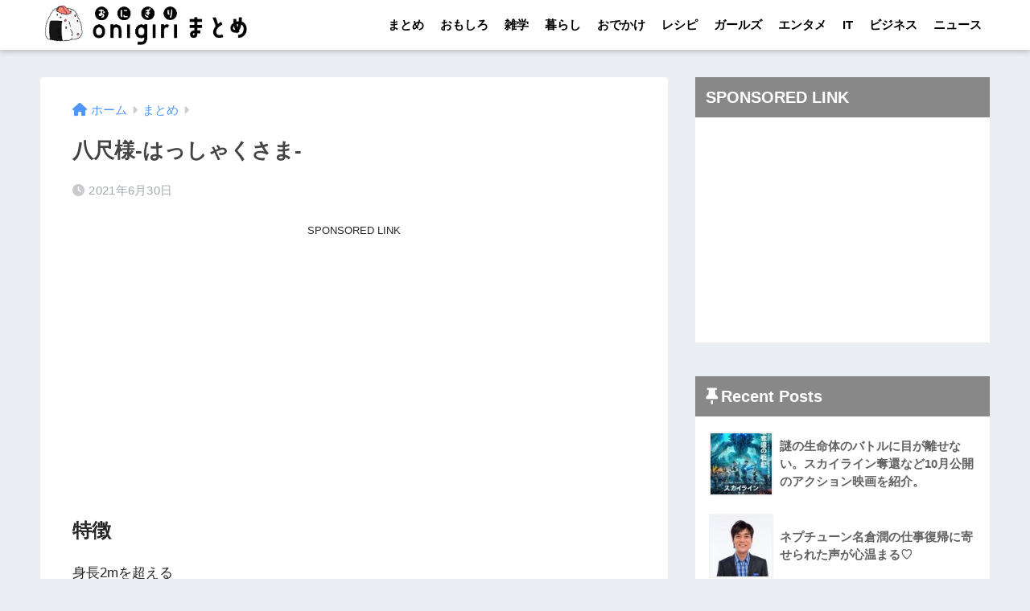

--- FILE ---
content_type: text/html; charset=UTF-8
request_url: https://matome.eternalcollegest.com/post-2133518416015524201
body_size: 13335
content:
<!doctype html>
<html lang="ja">
<head>
  <meta charset="utf-8">
  <meta http-equiv="X-UA-Compatible" content="IE=edge">
  <meta name="HandheldFriendly" content="True">
  <meta name="MobileOptimized" content="320">
  <meta name="viewport" content="width=device-width, initial-scale=1, viewport-fit=cover"/>
  <meta name="msapplication-TileColor" content="#666666">
  <meta name="theme-color" content="#666666">
  <link rel="pingback" href="https://matome.eternalcollegest.com/xmlrpc.php">
  <title>八尺様-はっしゃくさま- | おにぎりまとめ</title>
<meta name='robots' content='max-image-preview:large' />
<link rel='dns-prefetch' href='//s.w.org' />
<link rel="alternate" type="application/rss+xml" title="おにぎりまとめ &raquo; フィード" href="https://matome.eternalcollegest.com/feed" />
<link rel="alternate" type="application/rss+xml" title="おにぎりまとめ &raquo; コメントフィード" href="https://matome.eternalcollegest.com/comments/feed" />
<script type="text/javascript">
window._wpemojiSettings = {"baseUrl":"https:\/\/s.w.org\/images\/core\/emoji\/14.0.0\/72x72\/","ext":".png","svgUrl":"https:\/\/s.w.org\/images\/core\/emoji\/14.0.0\/svg\/","svgExt":".svg","source":{"concatemoji":"https:\/\/matome.eternalcollegest.com\/wp-includes\/js\/wp-emoji-release.min.js?ver=6.0.3"}};
/*! This file is auto-generated */
!function(e,a,t){var n,r,o,i=a.createElement("canvas"),p=i.getContext&&i.getContext("2d");function s(e,t){var a=String.fromCharCode,e=(p.clearRect(0,0,i.width,i.height),p.fillText(a.apply(this,e),0,0),i.toDataURL());return p.clearRect(0,0,i.width,i.height),p.fillText(a.apply(this,t),0,0),e===i.toDataURL()}function c(e){var t=a.createElement("script");t.src=e,t.defer=t.type="text/javascript",a.getElementsByTagName("head")[0].appendChild(t)}for(o=Array("flag","emoji"),t.supports={everything:!0,everythingExceptFlag:!0},r=0;r<o.length;r++)t.supports[o[r]]=function(e){if(!p||!p.fillText)return!1;switch(p.textBaseline="top",p.font="600 32px Arial",e){case"flag":return s([127987,65039,8205,9895,65039],[127987,65039,8203,9895,65039])?!1:!s([55356,56826,55356,56819],[55356,56826,8203,55356,56819])&&!s([55356,57332,56128,56423,56128,56418,56128,56421,56128,56430,56128,56423,56128,56447],[55356,57332,8203,56128,56423,8203,56128,56418,8203,56128,56421,8203,56128,56430,8203,56128,56423,8203,56128,56447]);case"emoji":return!s([129777,127995,8205,129778,127999],[129777,127995,8203,129778,127999])}return!1}(o[r]),t.supports.everything=t.supports.everything&&t.supports[o[r]],"flag"!==o[r]&&(t.supports.everythingExceptFlag=t.supports.everythingExceptFlag&&t.supports[o[r]]);t.supports.everythingExceptFlag=t.supports.everythingExceptFlag&&!t.supports.flag,t.DOMReady=!1,t.readyCallback=function(){t.DOMReady=!0},t.supports.everything||(n=function(){t.readyCallback()},a.addEventListener?(a.addEventListener("DOMContentLoaded",n,!1),e.addEventListener("load",n,!1)):(e.attachEvent("onload",n),a.attachEvent("onreadystatechange",function(){"complete"===a.readyState&&t.readyCallback()})),(e=t.source||{}).concatemoji?c(e.concatemoji):e.wpemoji&&e.twemoji&&(c(e.twemoji),c(e.wpemoji)))}(window,document,window._wpemojiSettings);
</script>
<!-- matome.eternalcollegest.com is managing ads with Advanced Ads 1.34.0 – https://wpadvancedads.com/ --><script id="matom-ready">
			window.advanced_ads_ready=function(e,a){a=a||"complete";var d=function(e){return"interactive"===a?"loading"!==e:"complete"===e};d(document.readyState)?e():document.addEventListener("readystatechange",(function(a){d(a.target.readyState)&&e()}),{once:"interactive"===a})},window.advanced_ads_ready_queue=window.advanced_ads_ready_queue||[];		</script>
		<style type="text/css">
img.wp-smiley,
img.emoji {
	display: inline !important;
	border: none !important;
	box-shadow: none !important;
	height: 1em !important;
	width: 1em !important;
	margin: 0 0.07em !important;
	vertical-align: -0.1em !important;
	background: none !important;
	padding: 0 !important;
}
</style>
	<link rel='stylesheet' id='sng-stylesheet-css'  href='https://matome.eternalcollegest.com/wp-content/themes/sango-theme/style.min.css?ver2_19_1' type='text/css' media='all' />
<link rel='stylesheet' id='sng-option-css'  href='https://matome.eternalcollegest.com/wp-content/themes/sango-theme/entry-option.min.css?ver2_19_1' type='text/css' media='all' />
<link rel='stylesheet' id='sng-fontawesome-css'  href='https://matome.eternalcollegest.com/wp-content/themes/sango-theme/library/css/fa-sango.css' type='text/css' media='all' />
<style id='global-styles-inline-css' type='text/css'>
body{--wp--preset--color--black: #000000;--wp--preset--color--cyan-bluish-gray: #abb8c3;--wp--preset--color--white: #ffffff;--wp--preset--color--pale-pink: #f78da7;--wp--preset--color--vivid-red: #cf2e2e;--wp--preset--color--luminous-vivid-orange: #ff6900;--wp--preset--color--luminous-vivid-amber: #fcb900;--wp--preset--color--light-green-cyan: #7bdcb5;--wp--preset--color--vivid-green-cyan: #00d084;--wp--preset--color--pale-cyan-blue: #8ed1fc;--wp--preset--color--vivid-cyan-blue: #0693e3;--wp--preset--color--vivid-purple: #9b51e0;--wp--preset--gradient--vivid-cyan-blue-to-vivid-purple: linear-gradient(135deg,rgba(6,147,227,1) 0%,rgb(155,81,224) 100%);--wp--preset--gradient--light-green-cyan-to-vivid-green-cyan: linear-gradient(135deg,rgb(122,220,180) 0%,rgb(0,208,130) 100%);--wp--preset--gradient--luminous-vivid-amber-to-luminous-vivid-orange: linear-gradient(135deg,rgba(252,185,0,1) 0%,rgba(255,105,0,1) 100%);--wp--preset--gradient--luminous-vivid-orange-to-vivid-red: linear-gradient(135deg,rgba(255,105,0,1) 0%,rgb(207,46,46) 100%);--wp--preset--gradient--very-light-gray-to-cyan-bluish-gray: linear-gradient(135deg,rgb(238,238,238) 0%,rgb(169,184,195) 100%);--wp--preset--gradient--cool-to-warm-spectrum: linear-gradient(135deg,rgb(74,234,220) 0%,rgb(151,120,209) 20%,rgb(207,42,186) 40%,rgb(238,44,130) 60%,rgb(251,105,98) 80%,rgb(254,248,76) 100%);--wp--preset--gradient--blush-light-purple: linear-gradient(135deg,rgb(255,206,236) 0%,rgb(152,150,240) 100%);--wp--preset--gradient--blush-bordeaux: linear-gradient(135deg,rgb(254,205,165) 0%,rgb(254,45,45) 50%,rgb(107,0,62) 100%);--wp--preset--gradient--luminous-dusk: linear-gradient(135deg,rgb(255,203,112) 0%,rgb(199,81,192) 50%,rgb(65,88,208) 100%);--wp--preset--gradient--pale-ocean: linear-gradient(135deg,rgb(255,245,203) 0%,rgb(182,227,212) 50%,rgb(51,167,181) 100%);--wp--preset--gradient--electric-grass: linear-gradient(135deg,rgb(202,248,128) 0%,rgb(113,206,126) 100%);--wp--preset--gradient--midnight: linear-gradient(135deg,rgb(2,3,129) 0%,rgb(40,116,252) 100%);--wp--preset--duotone--dark-grayscale: url('#wp-duotone-dark-grayscale');--wp--preset--duotone--grayscale: url('#wp-duotone-grayscale');--wp--preset--duotone--purple-yellow: url('#wp-duotone-purple-yellow');--wp--preset--duotone--blue-red: url('#wp-duotone-blue-red');--wp--preset--duotone--midnight: url('#wp-duotone-midnight');--wp--preset--duotone--magenta-yellow: url('#wp-duotone-magenta-yellow');--wp--preset--duotone--purple-green: url('#wp-duotone-purple-green');--wp--preset--duotone--blue-orange: url('#wp-duotone-blue-orange');--wp--preset--font-size--small: 13px;--wp--preset--font-size--medium: 20px;--wp--preset--font-size--large: 36px;--wp--preset--font-size--x-large: 42px;}.has-black-color{color: var(--wp--preset--color--black) !important;}.has-cyan-bluish-gray-color{color: var(--wp--preset--color--cyan-bluish-gray) !important;}.has-white-color{color: var(--wp--preset--color--white) !important;}.has-pale-pink-color{color: var(--wp--preset--color--pale-pink) !important;}.has-vivid-red-color{color: var(--wp--preset--color--vivid-red) !important;}.has-luminous-vivid-orange-color{color: var(--wp--preset--color--luminous-vivid-orange) !important;}.has-luminous-vivid-amber-color{color: var(--wp--preset--color--luminous-vivid-amber) !important;}.has-light-green-cyan-color{color: var(--wp--preset--color--light-green-cyan) !important;}.has-vivid-green-cyan-color{color: var(--wp--preset--color--vivid-green-cyan) !important;}.has-pale-cyan-blue-color{color: var(--wp--preset--color--pale-cyan-blue) !important;}.has-vivid-cyan-blue-color{color: var(--wp--preset--color--vivid-cyan-blue) !important;}.has-vivid-purple-color{color: var(--wp--preset--color--vivid-purple) !important;}.has-black-background-color{background-color: var(--wp--preset--color--black) !important;}.has-cyan-bluish-gray-background-color{background-color: var(--wp--preset--color--cyan-bluish-gray) !important;}.has-white-background-color{background-color: var(--wp--preset--color--white) !important;}.has-pale-pink-background-color{background-color: var(--wp--preset--color--pale-pink) !important;}.has-vivid-red-background-color{background-color: var(--wp--preset--color--vivid-red) !important;}.has-luminous-vivid-orange-background-color{background-color: var(--wp--preset--color--luminous-vivid-orange) !important;}.has-luminous-vivid-amber-background-color{background-color: var(--wp--preset--color--luminous-vivid-amber) !important;}.has-light-green-cyan-background-color{background-color: var(--wp--preset--color--light-green-cyan) !important;}.has-vivid-green-cyan-background-color{background-color: var(--wp--preset--color--vivid-green-cyan) !important;}.has-pale-cyan-blue-background-color{background-color: var(--wp--preset--color--pale-cyan-blue) !important;}.has-vivid-cyan-blue-background-color{background-color: var(--wp--preset--color--vivid-cyan-blue) !important;}.has-vivid-purple-background-color{background-color: var(--wp--preset--color--vivid-purple) !important;}.has-black-border-color{border-color: var(--wp--preset--color--black) !important;}.has-cyan-bluish-gray-border-color{border-color: var(--wp--preset--color--cyan-bluish-gray) !important;}.has-white-border-color{border-color: var(--wp--preset--color--white) !important;}.has-pale-pink-border-color{border-color: var(--wp--preset--color--pale-pink) !important;}.has-vivid-red-border-color{border-color: var(--wp--preset--color--vivid-red) !important;}.has-luminous-vivid-orange-border-color{border-color: var(--wp--preset--color--luminous-vivid-orange) !important;}.has-luminous-vivid-amber-border-color{border-color: var(--wp--preset--color--luminous-vivid-amber) !important;}.has-light-green-cyan-border-color{border-color: var(--wp--preset--color--light-green-cyan) !important;}.has-vivid-green-cyan-border-color{border-color: var(--wp--preset--color--vivid-green-cyan) !important;}.has-pale-cyan-blue-border-color{border-color: var(--wp--preset--color--pale-cyan-blue) !important;}.has-vivid-cyan-blue-border-color{border-color: var(--wp--preset--color--vivid-cyan-blue) !important;}.has-vivid-purple-border-color{border-color: var(--wp--preset--color--vivid-purple) !important;}.has-vivid-cyan-blue-to-vivid-purple-gradient-background{background: var(--wp--preset--gradient--vivid-cyan-blue-to-vivid-purple) !important;}.has-light-green-cyan-to-vivid-green-cyan-gradient-background{background: var(--wp--preset--gradient--light-green-cyan-to-vivid-green-cyan) !important;}.has-luminous-vivid-amber-to-luminous-vivid-orange-gradient-background{background: var(--wp--preset--gradient--luminous-vivid-amber-to-luminous-vivid-orange) !important;}.has-luminous-vivid-orange-to-vivid-red-gradient-background{background: var(--wp--preset--gradient--luminous-vivid-orange-to-vivid-red) !important;}.has-very-light-gray-to-cyan-bluish-gray-gradient-background{background: var(--wp--preset--gradient--very-light-gray-to-cyan-bluish-gray) !important;}.has-cool-to-warm-spectrum-gradient-background{background: var(--wp--preset--gradient--cool-to-warm-spectrum) !important;}.has-blush-light-purple-gradient-background{background: var(--wp--preset--gradient--blush-light-purple) !important;}.has-blush-bordeaux-gradient-background{background: var(--wp--preset--gradient--blush-bordeaux) !important;}.has-luminous-dusk-gradient-background{background: var(--wp--preset--gradient--luminous-dusk) !important;}.has-pale-ocean-gradient-background{background: var(--wp--preset--gradient--pale-ocean) !important;}.has-electric-grass-gradient-background{background: var(--wp--preset--gradient--electric-grass) !important;}.has-midnight-gradient-background{background: var(--wp--preset--gradient--midnight) !important;}.has-small-font-size{font-size: var(--wp--preset--font-size--small) !important;}.has-medium-font-size{font-size: var(--wp--preset--font-size--medium) !important;}.has-large-font-size{font-size: var(--wp--preset--font-size--large) !important;}.has-x-large-font-size{font-size: var(--wp--preset--font-size--x-large) !important;}
</style>
<link rel='stylesheet' id='child-style-css'  href='https://matome.eternalcollegest.com/wp-content/themes/sango-theme-child/style.css' type='text/css' media='all' />
<script type='text/javascript' src='https://matome.eternalcollegest.com/wp-includes/js/jquery/jquery.min.js?ver=3.6.0' id='jquery-core-js'></script>
<script type='text/javascript' src='https://matome.eternalcollegest.com/wp-includes/js/jquery/jquery-migrate.min.js?ver=3.3.2' id='jquery-migrate-js'></script>
<script type='text/javascript' src='https://matome.eternalcollegest.com/wp-content/themes/sango-theme-child/lazy-load-twinsta.js' id='lazy-load-twinsta-js'></script>
<link rel="https://api.w.org/" href="https://matome.eternalcollegest.com/wp-json/" /><link rel="alternate" type="application/json" href="https://matome.eternalcollegest.com/wp-json/wp/v2/posts/4287212" /><link rel="EditURI" type="application/rsd+xml" title="RSD" href="https://matome.eternalcollegest.com/xmlrpc.php?rsd" />
<link rel="canonical" href="https://matome.eternalcollegest.com/post-2133518416015524201" />
<link rel='shortlink' href='https://matome.eternalcollegest.com/?p=4287212' />
<link rel="alternate" type="application/json+oembed" href="https://matome.eternalcollegest.com/wp-json/oembed/1.0/embed?url=https%3A%2F%2Fmatome.eternalcollegest.com%2Fpost-2133518416015524201" />
<link rel="alternate" type="text/xml+oembed" href="https://matome.eternalcollegest.com/wp-json/oembed/1.0/embed?url=https%3A%2F%2Fmatome.eternalcollegest.com%2Fpost-2133518416015524201&#038;format=xml" />
<meta property="og:title" content="八尺様-はっしゃくさま-" />
<meta property="og:description" content="tosiden 特徴 身長2mを超える 8尺 = 242.424cm 若い女性だったり、老婆だったりする 「ぽぽぽ」という音を発する 白いワンピース 帽子 男の子を狙う 人の声を真似ることができる 田舎に出没 魅入られる ... " />
<meta property="og:type" content="article" />
<meta property="og:url" content="https://matome.eternalcollegest.com/post-2133518416015524201" />
<meta property="og:image" content="https://matome.eternalcollegest.com/wp-content/uploads/2020/09/thumb-478-13860097164.jpg" />
<meta name="thumbnail" content="https://matome.eternalcollegest.com/wp-content/uploads/2020/09/thumb-478-13860097164.jpg" />
<meta property="og:site_name" content="おにぎりまとめ" />
<meta name="twitter:card" content="summary_large_image" />
    <style>
    .home #container .header, #divheader, .cardtype__article:first-child, .cardtype__article:nth-child(2), .sidelong__article:first-child, .sidelong__article:nth-child(2), .cardtype__article, .sidelong__article, .fab-btn, #header-image, #divheader, .post-tab, .mobile-nav ul, .wp-block-sgb-hero .header-image {
      animation: none;
    }
    </style>
    <!-- フラクト共通 -->
<link rel="preload" as="script" href="https://pdn.adingo.jp/p.js">
<link rel="preconnect" href="https://sh.adingo.jp" crossorigin="use-credentials">

<script type="text/javascript" src="https://pdn.adingo.jp/p.js" async></script>
<!-- GoogleAd安定の為2個必須 -->
<!-- GoogleAd -->
<script data-ad-client="ca-pub-8591124236190006" async src="https://pagead2.googlesyndication.com/pagead/js/adsbygoogle.js"></script>

<!-- GoogleAd（個別広告用） -->
<script async src="https://pagead2.googlesyndication.com/pagead/js/adsbygoogle.js?client=ca-pub-8591124236190006"
     crossorigin="anonymous"></script><link rel="icon" href="https://matome.eternalcollegest.com/wp-content/uploads/2022/07/cropped-fabicon_kei512-32x32.png" sizes="32x32" />
<link rel="icon" href="https://matome.eternalcollegest.com/wp-content/uploads/2022/07/cropped-fabicon_kei512-192x192.png" sizes="192x192" />
<link rel="apple-touch-icon" href="https://matome.eternalcollegest.com/wp-content/uploads/2022/07/cropped-fabicon_kei512-180x180.png" />
<meta name="msapplication-TileImage" content="https://matome.eternalcollegest.com/wp-content/uploads/2022/07/cropped-fabicon_kei512-270x270.png" />
		<style type="text/css" id="wp-custom-css">
			/* サイドバー表示 */
.side-link-tx{
	padding:5px 20px;
	font-size:1.0em;
}
.side-link-tx a{
	font-weight:bold;
	color:#666;
}

/*=== n-link-card ===*/
.n-link-card{
	border: 2.5px solid #ECECEC;
	padding: 35px 20px 15px 20px;
	position: relative;
	z-index: 0;
	margin:1.2em 0;
}
.n-link-card:before{
	content  : "関連記事";
	position : absolute;
	top: 0;
	left: 0;
	z-index: 2;
	background-color:#ECECEC;
	font-size:13px;
	padding: 2px 6px;
}
.n-link-card-url{
	font-size:20px;
}
.n-link-card-text{
	font-size:13px;
	color:#CCC;
}

@media only screen and (max-width: 480px) {
	.n-link-card-text{
		display: none;
	}
}

/*=== twitter ===*/
.n-twitter{
	border:none;
}
.n-twitter-none:before{
  content: 'Twitter';
  font-weight: 900;
	background-color: #ECECEC;
	color: #888;	
	height: 25px;	/* タイトル高さ */
	padding: 1px 14px 10px;
	position: absolute;
	top: 0;
	left: 0;
	right: 0;
	text-align:right;
	z-index: 2;
}
.n-twitter-none{
	border: 2.5px solid #ECECEC;
	padding: 45px 15px 15px 15px;
	position: relative;
	z-index: 0;
	margin:1.2em 0;
}
.n-twitter-none-user{
	display:flex;
}
.n-twitter-none-user-img{
	display:inline-block;
	background-image:url("https://matome.eternalcollegest.com/wp-content/uploads/2020/09/48_48_軽.png");
	width :48px;
  height:48px;
	flex-shrink: 0;
	border-radius: 6px
}
.n-twitter-none-user-name{
	display:inline-block;
	margin:auto 5px auto 10px;
	vertical-align: middle;
}
.n-twitter-none-user-name-at{
	color :#CCC;
	margin-left:6px;
}
.n-twitter-none-footer{
	text-align: right;
	line-height:1.05em;
	margin-top:6px;
}
.n-twitter-none-data{
  color :#CCC;
	font-size:12px;
}
.n-twitter-none-url{
	color :#CCC;
	font-size:12px;
}


/*=== n-quote-url ===*/
.n-quote-url{
	padding :20px;
	border  :solid 2.5px #ECECEC;
	color:#888;
	margin:30px 0px;
	word-break: break-all;
}
.n-quote-url:before {
	font-weight: bold;
	content: 'QuoteURL';
	background-color:#ECECEC;
	color:#777;
	padding:6px;
	border-radius:4px;
	margin-right:6px;
}

/*=== profile ===*/
.author_name,
.author_name_footer, 
.last_update{
	text-align:right;
	display:none;
}

/*=== description ===*/
.description-box{
	border: 2.5px solid #ECECEC;
	padding: 45px 15px 15px 15px;
	position: relative;
	margin-bottom:1.5em;
	z-index: 0;
}
.description-box:before{
	background-color: #ECECEC;
	color: #666;
	font-weight:bold;
	content: 'Overview';
	height: 25px;	/* タイトル部分高さ */
	padding: 5px 10px;
	position: absolute;
	top: 0;
	left: 0;
	right: 0;
	text-align:center;
	z-index: 2;
}



/*---Pz-記事カード---*/
div.lkc-external-wrap {
  margin : 1em 0 1.5em;
	border : 2px solid ECECEC;
}
div.lkc-card {
  margin    : 0;
  transition: .3s ease-in-out;	  
}
.lkc-content {
    height: 104px;
    margin-top: 0px;
    display: table-cell;
    vertical-align: middle;
    padding: 10px;
}
.lkc-card:hover {
    background: #eaedf2;
}
.lkc-thumbnail {
    margin: 1px 6px 4px 1px;
}
.linkcard img {
    width: 100px;
    height: 100px;
    object-fit: cover;
    box-shadow: 0 3px 6px rgba(0,0,0,.25);
    transition: .3s;
}
.lkc-title {
    min-height: 100px;
    display: table;
}
.lkc-title-text {
    display: table-cell;    
    padding-left: 10px;
	  padding-top :10px;
}
span.lkc-title-text:hover {
    text-decoration: none;
}
.lkc-link:hover img {
    box-shadow: 0 4px 8px rgba(0,0,0,.35);
}

div.lkc-card:after{
	position: absolute;
	content:'詳細はこちら';
	right  :10px;
	bottom : 10px;
	padding:1px 10px;
	background:#333;
	color:#fff;
	font-size: .7em;
	border-radius:2px;
}

@media only screen and (max-width: 480px) {
	.lkc-thumbnail{
		max-width: 100px;
	}
	.linkcard{
		margin-left:0px;
		margin-right:0px;
	}
  .lkc-title-text {
	  padding-top : 0px;
  }
}



/*=== 引用 ===*/
.entry-content blockquote {
	border: solid 2.5px #ECECEC;
}
blockquote{
	margin:0.4em 0 !important;
}

blockquote:before{
	font-size: 18px !important;
	color:#CCC !important;
}
cite {
	font-style: normal;
	font-size:12px !important;
	margin-top:6px;
}


/*=== 動画 ===*/
.youtube {
	/*
	text-align:center;
	background-image:url("https://matome.eternalcollegest.com/wp-content/uploads/2020/09/youtube_軽量.png");
	background-size:contain;
	margin:6px 0px;
	font-size:8px;
	*/
	display:none;
}


.video_title a{
	color: #333;
	
}

.video_title{
	text-align:center;
	font-weight:bold;
	margin-bottom:18px;
	padding: 130px 15px 15px 15px;
	margin:1.2em 0;
	position: relative;
	z-index: 0;
	border: 4px solid #ECECEC;
}

.video_title :before{
  content: 'Youtube Link';
  font-weight: 900;
	background-color: #ECECEC;
	color: #888;	
	height: 25px;	/* タイトル高さ */
	padding: 1px 14px 10px;
	position: absolute;
	top: 0;
	left: 0;
	right: 0;
	z-index: 2;
}

.video_title :after{
	font-family: "Font Awesome 5 Brands";
  content: '\f167';
	font-size:60px;
  font-weight: 900;
	color: #FF0000;	
	padding: 0px;
	position: absolute;
	top: 33px;
	left: 0;
	right: 0;
	z-index: 1;
}


.video-comment {
	margin-bottom:12px;
}
.video-spot {
	
}


@media only screen and (min-width: 600px) {
  .youtube {
    max-width   : 500px;
    padding-top : 300px;
    margin: 20px auto 3px; 
  }
}

/*=== 画像 ===*/
.n-box {
	overflow: hidden;
	margin-bottom:1.0em;
}

.n-img-title{
	font-weight:bold;
	font-size:1.1em;
	margin-bottom:6px;
}

.n-img-title, .n-img-comment, 
.n-img-spot{
	overflow: hidden;
}

.n-img, .n-img-flickr, 
.n-img-tabelog, .n-img-gnavi, 
.n-img-amazon, 
.n-img-tripadvisor,
.n-img-recipe,
.n-img-lettuce,
.n-img-rakuten{
	float     : left;
	margin    : 0.5em 1.2em auto 0;
	display   : inline;
	max-width : 300px;
	text-align :center;
  font-size  :13px;
	color :#BBB;
}

.n-img img, .n-img-flickr img,
.n-img-tabelog img, 
.n-img-gnavi img, 
.n-img-amazon img,
.n-img-tripadvisor img,
.n-img-recipe img,
.n-img-lettuce img,
.n-img-rakuten img{
	border    : solid 3px #eaedf2;
}

/* 20210916追加 */
.n-img-none-temp{
	display:inline-block;
	background-image:url("https://matome.eternalcollegest.com/wp-content/uploads/2021/09/no-image-temp-kan.png");
	margin    : 0.5em 1.2em 0.4em 0;
	width :250px;
  height:250px;
	flex-shrink: 0;
	border    : solid 3px #eaedf2;
}

/* 20210917追加 */
.n-img-amazon-text {
  display:inline-block;
	padding:20px 30px;

}
.n-img-amazon-text a{
	padding:12px 35px;
  font-size:20px;
	font-weight:bold;
	color:#FFF;
	background:#ffb36b ;
	text-align:center;
	border-radius:5px;
	box-shadow:0 8px 15px -5px rgb(0 0 0 / 25%);
}

.n-img-amazon-text a:before{
  padding-right:6px;
	font-family: "Font Awesome 5 Free";
	content: "\f0da";
}

/* 20210922追加 */
.n-img-min-thumbnail img{
  border  : solid 3px #eaedf2;
	margin    :0.5em auto 0;
	max-width :210px;
}
.n-img-min-thumbnail-text{
	font-size: 13px;
	color:#BBB;
}
.n-img-amazon-blue-link{
	font-size:13.5px;
	font-weight:bold;
}

/*=== seedAppRectangle ===*/
.seedAppRectangle{
	text-align: center;
}

/*=== RectangleDiv汎用 ===*/
.RectangleAdTemp{
	text-align: center;
	max-width : 310px;
	margin: 0 auto;
}

/*スマホで画像横に文字が回り込まない*/
@media only screen and (max-width: 480px) {
  .entry-content .n-img,
	.entry-content .n-img-flickr,
	.entry-content .n-img-tabelog,
	.entry-content .n-img-gnavi,
	.entry-content .n-img-amazon,
	.entry-content .n-img-tripadvisor,
	.entry-content .n-img-recipe,
	.entry-content .n-img-lettuce,
	.entry-content .n-img-rakuten{
    display: block;
    float: none;
		margin: 7px auto;
  }
	/* 20210922追加 */
	.n-img-amazon{
		margin: 7px auto 20px !important;
	}

}		</style>
		<style> a{color:#4f96f6}.main-c, .has-sango-main-color{color:#666666}.main-bc, .has-sango-main-background-color{background-color:#666666}.main-bdr, #inner-content .main-bdr{border-color:#666666}.pastel-c, .has-sango-pastel-color{color:#c8e4ff}.pastel-bc, .has-sango-pastel-background-color, #inner-content .pastel-bc{background-color:#c8e4ff}.accent-c, .has-sango-accent-color{color:#ffb36b}.accent-bc, .has-sango-accent-background-color{background-color:#ffb36b}.header, #footer-menu, .drawer__title{background-color:#ffffff}#logo a{color:#000000}.desktop-nav li a , .mobile-nav li a, #footer-menu a, #drawer__open, .header-search__open, .copyright, .drawer__title{color:#000000}.drawer__title .close span, .drawer__title .close span:before{background:#000000}.desktop-nav li:after{background:#000000}.mobile-nav .current-menu-item{border-bottom-color:#000000}.widgettitle, .sidebar .wp-block-group h2, .drawer .wp-block-group h2{color:#ffffff;background-color:#888888}.footer, .footer-block{background-color:#e0e4eb}.footer-block, .footer, .footer a, .footer .widget ul li a{color:#3c3c3c}#toc_container .toc_title, .entry-content .ez-toc-title-container, #footer_menu .raised, .pagination a, .pagination span, #reply-title:before, .entry-content blockquote:before, .main-c-before li:before, .main-c-b:before{color:#666666}.searchform__submit, .footer-block .wp-block-search .wp-block-search__button, .sidebar .wp-block-search .wp-block-search__button, .footer .wp-block-search .wp-block-search__button, .drawer .wp-block-search .wp-block-search__button, #toc_container .toc_title:before, .ez-toc-title-container:before, .cat-name, .pre_tag > span, .pagination .current, .post-page-numbers.current, #submit, .withtag_list > span, .main-bc-before li:before{background-color:#666666}#toc_container, #ez-toc-container, .entry-content h3, .li-mainbdr ul, .li-mainbdr ol{border-color:#666666}.search-title i, .acc-bc-before li:before{background:#ffb36b}.li-accentbdr ul, .li-accentbdr ol{border-color:#ffb36b}.pagination a:hover, .li-pastelbc ul, .li-pastelbc ol{background:#c8e4ff}body{font-size:100%}@media only screen and (min-width:481px){body{font-size:107%}}@media only screen and (min-width:1030px){body{font-size:107%}}.totop{background:#777777}.header-info a{color:#FFF;background:linear-gradient(95deg, #738bff, #85e3ec)}.fixed-menu ul{background:#FFF}.fixed-menu a{color:#a2a7ab}.fixed-menu .current-menu-item a, .fixed-menu ul li a.active{color:#6bb6ff}.post-tab{background:#FFF}.post-tab > div{color:#a7a7a7}.post-tab > div.tab-active{background:linear-gradient(45deg, #bdb9ff, #67b8ff)}body{font-family:"Helvetica", "Arial", "Hiragino Kaku Gothic ProN", "Hiragino Sans", YuGothic, "Yu Gothic", "メイリオ", Meiryo, sans-serif;}.dfont{font-family:"Quicksand","Helvetica", "Arial", "Hiragino Kaku Gothic ProN", "Hiragino Sans", YuGothic, "Yu Gothic", "メイリオ", Meiryo, sans-serif;}</style></head>
<body class="post-template-default single single-post postid-4287212 single-format-standard fa5 aa-prefix-matom-">
  <svg xmlns="http://www.w3.org/2000/svg" viewbox="0 0 0 0" width="0" height="0" focusable="false" role="none" style="visibility: hidden; position: absolute; left: -9999px; overflow: hidden;" ><defs><filter id="wp-duotone-dark-grayscale"><fecolormatrix color-interpolation-filters="sRGB" type="matrix" values=" .299 .587 .114 0 0 .299 .587 .114 0 0 .299 .587 .114 0 0 .299 .587 .114 0 0 " /><fecomponenttransfer color-interpolation-filters="sRGB" ><fefuncr type="table" tablevalues="0 0.49803921568627" /><fefuncg type="table" tablevalues="0 0.49803921568627" /><fefuncb type="table" tablevalues="0 0.49803921568627" /><fefunca type="table" tablevalues="1 1" /></fecomponenttransfer><fecomposite in2="SourceGraphic" operator="in" /></filter></defs></svg><svg xmlns="http://www.w3.org/2000/svg" viewbox="0 0 0 0" width="0" height="0" focusable="false" role="none" style="visibility: hidden; position: absolute; left: -9999px; overflow: hidden;" ><defs><filter id="wp-duotone-grayscale"><fecolormatrix color-interpolation-filters="sRGB" type="matrix" values=" .299 .587 .114 0 0 .299 .587 .114 0 0 .299 .587 .114 0 0 .299 .587 .114 0 0 " /><fecomponenttransfer color-interpolation-filters="sRGB" ><fefuncr type="table" tablevalues="0 1" /><fefuncg type="table" tablevalues="0 1" /><fefuncb type="table" tablevalues="0 1" /><fefunca type="table" tablevalues="1 1" /></fecomponenttransfer><fecomposite in2="SourceGraphic" operator="in" /></filter></defs></svg><svg xmlns="http://www.w3.org/2000/svg" viewbox="0 0 0 0" width="0" height="0" focusable="false" role="none" style="visibility: hidden; position: absolute; left: -9999px; overflow: hidden;" ><defs><filter id="wp-duotone-purple-yellow"><fecolormatrix color-interpolation-filters="sRGB" type="matrix" values=" .299 .587 .114 0 0 .299 .587 .114 0 0 .299 .587 .114 0 0 .299 .587 .114 0 0 " /><fecomponenttransfer color-interpolation-filters="sRGB" ><fefuncr type="table" tablevalues="0.54901960784314 0.98823529411765" /><fefuncg type="table" tablevalues="0 1" /><fefuncb type="table" tablevalues="0.71764705882353 0.25490196078431" /><fefunca type="table" tablevalues="1 1" /></fecomponenttransfer><fecomposite in2="SourceGraphic" operator="in" /></filter></defs></svg><svg xmlns="http://www.w3.org/2000/svg" viewbox="0 0 0 0" width="0" height="0" focusable="false" role="none" style="visibility: hidden; position: absolute; left: -9999px; overflow: hidden;" ><defs><filter id="wp-duotone-blue-red"><fecolormatrix color-interpolation-filters="sRGB" type="matrix" values=" .299 .587 .114 0 0 .299 .587 .114 0 0 .299 .587 .114 0 0 .299 .587 .114 0 0 " /><fecomponenttransfer color-interpolation-filters="sRGB" ><fefuncr type="table" tablevalues="0 1" /><fefuncg type="table" tablevalues="0 0.27843137254902" /><fefuncb type="table" tablevalues="0.5921568627451 0.27843137254902" /><fefunca type="table" tablevalues="1 1" /></fecomponenttransfer><fecomposite in2="SourceGraphic" operator="in" /></filter></defs></svg><svg xmlns="http://www.w3.org/2000/svg" viewbox="0 0 0 0" width="0" height="0" focusable="false" role="none" style="visibility: hidden; position: absolute; left: -9999px; overflow: hidden;" ><defs><filter id="wp-duotone-midnight"><fecolormatrix color-interpolation-filters="sRGB" type="matrix" values=" .299 .587 .114 0 0 .299 .587 .114 0 0 .299 .587 .114 0 0 .299 .587 .114 0 0 " /><fecomponenttransfer color-interpolation-filters="sRGB" ><fefuncr type="table" tablevalues="0 0" /><fefuncg type="table" tablevalues="0 0.64705882352941" /><fefuncb type="table" tablevalues="0 1" /><fefunca type="table" tablevalues="1 1" /></fecomponenttransfer><fecomposite in2="SourceGraphic" operator="in" /></filter></defs></svg><svg xmlns="http://www.w3.org/2000/svg" viewbox="0 0 0 0" width="0" height="0" focusable="false" role="none" style="visibility: hidden; position: absolute; left: -9999px; overflow: hidden;" ><defs><filter id="wp-duotone-magenta-yellow"><fecolormatrix color-interpolation-filters="sRGB" type="matrix" values=" .299 .587 .114 0 0 .299 .587 .114 0 0 .299 .587 .114 0 0 .299 .587 .114 0 0 " /><fecomponenttransfer color-interpolation-filters="sRGB" ><fefuncr type="table" tablevalues="0.78039215686275 1" /><fefuncg type="table" tablevalues="0 0.94901960784314" /><fefuncb type="table" tablevalues="0.35294117647059 0.47058823529412" /><fefunca type="table" tablevalues="1 1" /></fecomponenttransfer><fecomposite in2="SourceGraphic" operator="in" /></filter></defs></svg><svg xmlns="http://www.w3.org/2000/svg" viewbox="0 0 0 0" width="0" height="0" focusable="false" role="none" style="visibility: hidden; position: absolute; left: -9999px; overflow: hidden;" ><defs><filter id="wp-duotone-purple-green"><fecolormatrix color-interpolation-filters="sRGB" type="matrix" values=" .299 .587 .114 0 0 .299 .587 .114 0 0 .299 .587 .114 0 0 .299 .587 .114 0 0 " /><fecomponenttransfer color-interpolation-filters="sRGB" ><fefuncr type="table" tablevalues="0.65098039215686 0.40392156862745" /><fefuncg type="table" tablevalues="0 1" /><fefuncb type="table" tablevalues="0.44705882352941 0.4" /><fefunca type="table" tablevalues="1 1" /></fecomponenttransfer><fecomposite in2="SourceGraphic" operator="in" /></filter></defs></svg><svg xmlns="http://www.w3.org/2000/svg" viewbox="0 0 0 0" width="0" height="0" focusable="false" role="none" style="visibility: hidden; position: absolute; left: -9999px; overflow: hidden;" ><defs><filter id="wp-duotone-blue-orange"><fecolormatrix color-interpolation-filters="sRGB" type="matrix" values=" .299 .587 .114 0 0 .299 .587 .114 0 0 .299 .587 .114 0 0 .299 .587 .114 0 0 " /><fecomponenttransfer color-interpolation-filters="sRGB" ><fefuncr type="table" tablevalues="0.098039215686275 1" /><fefuncg type="table" tablevalues="0 0.66274509803922" /><fefuncb type="table" tablevalues="0.84705882352941 0.41960784313725" /><fefunca type="table" tablevalues="1 1" /></fecomponenttransfer><fecomposite in2="SourceGraphic" operator="in" /></filter></defs></svg>  <div id="container">
    <header class="header">
            <div id="inner-header" class="wrap cf">
    <div id="logo" class="header-logo h1 dfont">
    <a href="https://matome.eternalcollegest.com" class="header-logo__link">
              <img src="https://matome.eternalcollegest.com/wp-content/uploads/2020/09/ヘッダー_軽量化.png" alt="おにぎりまとめ" width="691" height="135" class="header-logo__img">
                </a>
  </div>
  <div class="header-search">
    <input type="checkbox" class="header-search__input" id="header-search-input" onclick="document.querySelector('.header-search__modal .searchform__input').focus()">
  <label class="header-search__close" for="header-search-input"></label>
  <div class="header-search__modal">
    <form role="search" method="get" class="searchform" action="https://matome.eternalcollegest.com/">
  <div>
    <input type="search" class="searchform__input" name="s" value="" placeholder="検索" />
    <button type="submit" class="searchform__submit" aria-label="検索"><i class="fas fa-search" aria-hidden="true"></i></button>
  </div>
</form>  </div>
</div>  <nav class="desktop-nav clearfix"><ul id="menu-pc%e3%83%98%e3%83%83%e3%83%80%e3%83%bc%e3%83%a1%e3%83%8b%e3%83%a5%e3%83%bc" class="menu"><li id="menu-item-7815729" class="menu-item menu-item-type-taxonomy menu-item-object-category current-post-ancestor current-menu-parent current-post-parent menu-item-7815729"><a href="https://matome.eternalcollegest.com/category/%e3%81%be%e3%81%a8%e3%82%81">まとめ</a></li>
<li id="menu-item-7815730" class="menu-item menu-item-type-taxonomy menu-item-object-category menu-item-7815730"><a href="https://matome.eternalcollegest.com/category/%e3%81%8a%e3%82%82%e3%81%97%e3%82%8d">おもしろ</a></li>
<li id="menu-item-7815731" class="menu-item menu-item-type-taxonomy menu-item-object-category menu-item-7815731"><a href="https://matome.eternalcollegest.com/category/%e9%9b%91%e5%ad%a6">雑学</a></li>
<li id="menu-item-7815822" class="menu-item menu-item-type-taxonomy menu-item-object-category menu-item-7815822"><a href="https://matome.eternalcollegest.com/category/%e6%9a%ae%e3%82%89%e3%81%97%ef%bd%a5%e3%82%a2%e3%82%a4%e3%83%87%e3%82%a2">暮らし</a></li>
<li id="menu-item-7815823" class="menu-item menu-item-type-taxonomy menu-item-object-category menu-item-7815823"><a href="https://matome.eternalcollegest.com/category/%e3%81%8a%e3%81%a7%e3%81%8b%e3%81%91%ef%bd%a5%e3%82%b0%e3%83%ab%e3%83%a1">おでかけ</a></li>
<li id="menu-item-7815824" class="menu-item menu-item-type-taxonomy menu-item-object-category menu-item-7815824"><a href="https://matome.eternalcollegest.com/category/%e3%83%ac%e3%82%b7%e3%83%94">レシピ</a></li>
<li id="menu-item-7815732" class="menu-item menu-item-type-taxonomy menu-item-object-category menu-item-7815732"><a href="https://matome.eternalcollegest.com/category/%e3%82%ac%e3%83%bc%e3%83%ab%e3%82%ba">ガールズ</a></li>
<li id="menu-item-7815818" class="menu-item menu-item-type-taxonomy menu-item-object-category menu-item-7815818"><a href="https://matome.eternalcollegest.com/category/%e3%82%a8%e3%83%b3%e3%82%bf%e3%83%a1%ef%bd%a5%e3%82%ab%e3%83%ab%e3%83%81%e3%83%a3%e3%83%bc">エンタメ</a></li>
<li id="menu-item-7815820" class="menu-item menu-item-type-taxonomy menu-item-object-category menu-item-7815820"><a href="https://matome.eternalcollegest.com/category/it%ef%bd%a5%e3%82%ac%e3%82%b8%e3%82%a7%e3%83%83%e3%83%88">IT</a></li>
<li id="menu-item-7815821" class="menu-item menu-item-type-taxonomy menu-item-object-category menu-item-7815821"><a href="https://matome.eternalcollegest.com/category/%e3%83%93%e3%82%b8%e3%83%8d%e3%82%b9%e3%82%b9%e3%82%ad%e3%83%ab">ビジネス</a></li>
<li id="menu-item-7815819" class="menu-item menu-item-type-taxonomy menu-item-object-category menu-item-7815819"><a href="https://matome.eternalcollegest.com/category/%e3%83%8b%e3%83%a5%e3%83%bc%e3%82%b9%ef%bd%a5%e3%82%b4%e3%82%b7%e3%83%83%e3%83%97">ニュース</a></li>
</ul></nav></div>
    </header>
      <div id="content">
    <div id="inner-content" class="wrap cf">
      <main id="main" class="m-all t-2of3 d-5of7 cf">
                  <article id="entry" class="cf post-4287212 post type-post status-publish format-standard has-post-thumbnail category-27 tag-108 tag-109">
            <header class="article-header entry-header">
  <nav id="breadcrumb" class="breadcrumb"><ul itemscope itemtype="http://schema.org/BreadcrumbList"><li itemprop="itemListElement" itemscope itemtype="http://schema.org/ListItem"><a href="https://matome.eternalcollegest.com" itemprop="item"><span itemprop="name">ホーム</span></a><meta itemprop="position" content="1" /></li><li itemprop="itemListElement" itemscope itemtype="http://schema.org/ListItem"><a href="https://matome.eternalcollegest.com/category/%e3%81%be%e3%81%a8%e3%82%81" itemprop="item"><span itemprop="name">まとめ</span></a><meta itemprop="position" content="2" /></li></ul></nav>  <h1 class="entry-title single-title">八尺様-はっしゃくさま-</h1>
  <div class="entry-meta vcard">
    <time class="pubdate entry-time" itemprop="datePublished" datetime="2021-06-30">2021年6月30日</time>  </div>
      </header>
<section class="entry-content cf">
  <div class="widget_text sponsored"><div class="textwidget custom-html-widget"><div style = "min-height:300px;">
<div style = "text-align:center;"><font size="2">SPONSORED LINK</font></div>
<!-- onigiriまとめrev2 -->
<ins class="adsbygoogle"
     style="display:block"
     data-ad-client="ca-pub-8591124236190006"
     data-ad-slot="1044611137"
     data-ad-format="auto"
     data-full-width-responsive="true"></ins>
<script>
     (adsbygoogle = window.adsbygoogle || []).push({});
</script>
</div></div></div><div class="author_name">tosiden</div>
<div class="widget_text sponsored"><div class="textwidget custom-html-widget"></div></div><h2>特徴</h2>
<p>身長2mを超える<br />
8尺 = 242.424cm<br />
若い女性だったり、老婆だったりする<br />
「ぽぽぽ」という音を発する<br />
白いワンピース<br />
帽子<br />
男の子を狙う<br />
人の声を真似ることができる<br />
田舎に出没<br />
魅入られると数日で死亡する</p>
<h2>対処法</h2>
<p>部屋にお札、盛り塩などで結界を張る<br />
朝まで部屋から出てはいけない<br />
トイレに行くこともできない<br />
身内の声を真似て外に出そうとするが無視する<br />
朝になったら村から出る</p>
<h2>後日談</h2>
<p>かつて地蔵で結界のようなものが張られており結界から外には出られなかったが、地蔵が破壊されたことにより結界がとけたらしい。八尺様はどこでも出没するかもしれない・・・。</p>
<h2>出現時期</h2>
<p>2008年頃？</p>
<div class="n-link-card">
<div class="n-link-card-url">
			<a href="https://matome.eternalcollegest.com/post-2133048801401278301" target="_blank" class="mdMTMWidget01ItemTtl01Link" rel="noopener noreferrer">都市伝説のまとめと考察</a>
		</div>
<div class="n-link-card-text">典型的な都市伝説から、都市伝説ぽいものまで。３００００HITS！</div>
</div>
<div class="n-quote-url">https://matome.naver.jp/odai/2133518416015524201</div>
<div class="author_name_footer">tosiden</div>
<div class="last_update">2014年02月12日</div>
<div class="widget_text sponsored dfont"><div class="textwidget custom-html-widget"><div style = "min-height:300px;">
<div style = "text-align:center;"><font size="2">SPONSORED LINK</font></div>
<div style="width:100%; text-align:center;">
<a href="https://store.steampowered.com/app/2869320/Soul_Wizards__Rogulite/" rel = "nofollow noopener noreferrer"><img src="https://matome.eternalcollegest.com/sub/wp-content/uploads/2024/03/koukoku_swr.jpg" style="width:300px; height:300px;"></a>
</div>
</div></div></div></section><div id="entry-footer-wrapper"></div><div id="comments">
    </div><script type="application/ld+json">{"@context":"http://schema.org","@type":"Article","mainEntityOfPage":"https://matome.eternalcollegest.com/post-2133518416015524201","headline":"八尺様-はっしゃくさま-","image":{"@type":"ImageObject","url":"https://matome.eternalcollegest.com/wp-content/uploads/2020/09/thumb-478-13860097164.jpg","width":95,"height":95},"datePublished":"2021-06-30T10:21:00+0900","dateModified":"2021-06-30T10:21:00+0900","author":{"@type":"Person","name":"matometo11","url":""},"publisher":{"@type":"Organization","name":"","logo":{"@type":"ImageObject","url":""}},"description":"tosiden 特徴 身長2mを超える 8尺 = 242.424cm 若い女性だったり、老婆だったりする 「ぽぽぽ」という音を発する 白いワンピース 帽子 男の子を狙う 人の声を真似ることができる 田舎に出没 魅入られる ... "}</script>            </article>
            <div class="prnx_box cf">
      <a href="https://matome.eternalcollegest.com/post-2156316085906230201" class="prnx pr">
      <p><i class="fas fa-angle-left" aria-hidden="true"></i> 前の記事</p>
      <div class="prnx_tb">
                  <figure><img width="95" height="95" src="https://matome.eternalcollegest.com/wp-content/uploads/2020/09/thumb-172-9674417723.jpg" class="attachment-thumb-160 size-thumb-160 wp-post-image" alt="" loading="lazy" /></figure>
          
        <span class="prev-next__text">なぜ蚊に狙われるのか？原因を知って対策を立てよう</span>
      </div>
    </a>
    
    <a href="https://matome.eternalcollegest.com/post-2141515486527760201" class="prnx nx">
      <p>次の記事 <i class="fas fa-angle-right" aria-hidden="true"></i></p>
      <div class="prnx_tb">
        <span class="prev-next__text">【プロ野球】【阪神】方針転換？？球児&#038;ムネリンを調査</span>
                  <figure><img width="95" height="95" src="https://matome.eternalcollegest.com/wp-content/uploads/2020/09/thumb-171-96763151614.jpg" class="attachment-thumb-160 size-thumb-160 wp-post-image" alt="" loading="lazy" /></figure>
              </div>
    </a>
  </div>
                        </main>
        <div id="sidebar1" class="sidebar m-all t-1of3 d-2of7 last-col cf" role="complementary">
    <aside class="insidesp">
              <div id="notfix" class="normal-sidebar">
          <div id="custom_html-15" class="widget_text widget widget_custom_html"><h4 class="widgettitle dfont has-fa-before">SPONSORED LINK</h4><div class="textwidget custom-html-widget">
<!-- onigiriまとめ_サイドバー_rev2 -->
<div style = "min-height:300px;">
<ins class="adsbygoogle"
     style="display:block"
     data-ad-client="ca-pub-8591124236190006"
     data-ad-slot="1390411285"
     data-ad-format="auto"
     data-full-width-responsive="true"></ins>
<script>
     (adsbygoogle = window.adsbygoogle || []).push({});
</script>
</div>
</div></div><div id="recent-posts-2" class="widget widget_recent_entries"><h4 class="widgettitle dfont has-fa-before">Recent Posts</h4>    <ul class="my-widget">
          <li>
        <a href="https://matome.eternalcollegest.com/post-2153587992198079201">
                      <figure class="my-widget__img">
              <img width="160" height="160" src="https://matome.eternalcollegest.com/wp-content/uploads/2020/09/thumb-617-72060334023.jpg" alt="謎の生命体のバトルに目が離せない。スカイライン奪還など10月公開のアクション映画を紹介。" loading="lazy">
            </figure>
                    <div class="my-widget__text">謎の生命体のバトルに目が離せない。スカイライン奪還など10月公開のアクション映画を紹介。          </div>
        </a>
      </li>
          <li>
        <a href="https://matome.eternalcollegest.com/post-2157078915450496001">
                      <figure class="my-widget__img">
              <img width="160" height="160" src="https://matome.eternalcollegest.com/wp-content/uploads/2020/09/thumb-701-5315237999.jpg" alt="ネプチューン名倉潤の仕事復帰に寄せられた声が心温まる♡" loading="lazy">
            </figure>
                    <div class="my-widget__text">ネプチューン名倉潤の仕事復帰に寄せられた声が心温まる♡          </div>
        </a>
      </li>
          <li>
        <a href="https://matome.eternalcollegest.com/post-2139393540435189301">
                      <figure class="my-widget__img">
              <img width="160" height="160" src="https://matome.eternalcollegest.com/wp-content/uploads/2020/09/thumb-618-47374223355.jpg" alt="【読書の秋】爆笑小説・『板谷バカ三代』で大いに笑おう" loading="lazy">
            </figure>
                    <div class="my-widget__text">【読書の秋】爆笑小説・『板谷バカ三代』で大いに笑おう          </div>
        </a>
      </li>
          <li>
        <a href="https://matome.eternalcollegest.com/post-2154441857627074601">
                      <figure class="my-widget__img">
              <img width="160" height="160" src="https://matome.eternalcollegest.com/wp-content/uploads/2020/10/サムネイル_2横長_com-160x160.png" loading="lazy">
            </figure>
                    <div class="my-widget__text">脈ありだと思ったら勘違い！早めに気付きたい思わせぶりな男性の行動8選          </div>
        </a>
      </li>
          <li>
        <a href="https://matome.eternalcollegest.com/post-2158258218056542301">
                      <figure class="my-widget__img">
              <img width="160" height="160" src="https://matome.eternalcollegest.com/wp-content/uploads/2020/09/thumb-628-10861530369.jpg" alt="格闘技イベント「RIZIN」の動画まとめ RIZIN21 全試合動画" loading="lazy">
            </figure>
                    <div class="my-widget__text">格闘技イベント「RIZIN」の動画まとめ RIZIN21 全試合動画          </div>
        </a>
      </li>
        </ul>
    </div>    <div id="categories-4" class="widget widget_categories"><h4 class="widgettitle dfont has-fa-before">Category</h4>
			<ul>
					<li class="cat-item cat-item-1217"><a href="https://matome.eternalcollegest.com/category/it%ef%bd%a5%e3%82%ac%e3%82%b8%e3%82%a7%e3%83%83%e3%83%88">IT･ガジェット</a>
</li>
	<li class="cat-item cat-item-475"><a href="https://matome.eternalcollegest.com/category/%e3%81%8a%e3%81%a7%e3%81%8b%e3%81%91%ef%bd%a5%e3%82%b0%e3%83%ab%e3%83%a1">おでかけ･グルメ</a>
</li>
	<li class="cat-item cat-item-44"><a href="https://matome.eternalcollegest.com/category/%e3%81%8a%e3%82%82%e3%81%97%e3%82%8d">おもしろ</a>
</li>
	<li class="cat-item cat-item-27"><a href="https://matome.eternalcollegest.com/category/%e3%81%be%e3%81%a8%e3%82%81">まとめ</a>
</li>
	<li class="cat-item cat-item-16"><a href="https://matome.eternalcollegest.com/category/%e3%82%a8%e3%83%b3%e3%82%bf%e3%83%a1%ef%bd%a5%e3%82%ab%e3%83%ab%e3%83%81%e3%83%a3%e3%83%bc">エンタメ･カルチャー</a>
</li>
	<li class="cat-item cat-item-123"><a href="https://matome.eternalcollegest.com/category/%e3%82%ab%e3%83%a9%e3%83%80">カラダ</a>
</li>
	<li class="cat-item cat-item-160"><a href="https://matome.eternalcollegest.com/category/%e3%82%ac%e3%83%bc%e3%83%ab%e3%82%ba">ガールズ</a>
</li>
	<li class="cat-item cat-item-2083"><a href="https://matome.eternalcollegest.com/category/%e3%83%87%e3%82%b6%e3%82%a4%e3%83%b3%ef%bd%a5%e3%82%a2%e3%83%bc%e3%83%88">デザイン･アート</a>
</li>
	<li class="cat-item cat-item-318"><a href="https://matome.eternalcollegest.com/category/%e3%83%8b%e3%83%a5%e3%83%bc%e3%82%b9%ef%bd%a5%e3%82%b4%e3%82%b7%e3%83%83%e3%83%97">ニュース･ゴシップ</a>
</li>
	<li class="cat-item cat-item-1764"><a href="https://matome.eternalcollegest.com/category/%e3%83%93%e3%82%b8%e3%83%8d%e3%82%b9%e3%82%b9%e3%82%ad%e3%83%ab">ビジネススキル</a>
</li>
	<li class="cat-item cat-item-11"><a href="https://matome.eternalcollegest.com/category/%e3%83%ac%e3%82%b7%e3%83%94">レシピ</a>
</li>
	<li class="cat-item cat-item-1888"><a href="https://matome.eternalcollegest.com/category/%e5%ae%9a%e7%95%aa">定番</a>
</li>
	<li class="cat-item cat-item-138"><a href="https://matome.eternalcollegest.com/category/%e6%9a%ae%e3%82%89%e3%81%97%ef%bd%a5%e3%82%a2%e3%82%a4%e3%83%87%e3%82%a2">暮らし･アイデア</a>
</li>
	<li class="cat-item cat-item-1"><a href="https://matome.eternalcollegest.com/category/%e6%9c%aa%e5%88%86%e9%a1%9e">未分類</a>
</li>
	<li class="cat-item cat-item-155"><a href="https://matome.eternalcollegest.com/category/%e9%9b%91%e5%ad%a6">雑学</a>
</li>
	<li class="cat-item cat-item-102326"><a href="https://matome.eternalcollegest.com/category/%e9%a3%b2%e9%a3%9f%e5%ba%97%e5%bf%9c%e6%8f%b4">飲食店応援</a>
</li>
			</ul>

			</div><div id="custom_html-19" class="widget_text widget widget_custom_html"><h4 class="widgettitle dfont has-fa-before">Contact</h4><div class="textwidget custom-html-widget"><div class="side-link-tx">
<p><a href="https://matome.eternalcollegest.com/privacy">プライバシーポリシー・お問い合わせ</a></p>
<p><a href="https://matome.eternalcollegest.com/about-onigiri">本サイトについて</a></p>
</div></div></div><div id="custom_html-20" class="widget_text widget widget_custom_html"><h4 class="widgettitle dfont has-fa-before">Gyotaku Request</h4><div class="textwidget custom-html-widget"><div class="side-link-tx">
<p><a href="https://matome.eternalcollegest.com/req-gyotaku">Gyotaku Request</a></p>
</div></div></div>        </div>
                    <div id="fixed_sidebar" class="fixed-sidebar">
          <div id="custom_html-14" class="widget_text widget widget_custom_html"><h4 class="widgettitle dfont has-fa-before">SPONSORED LINK</h4><div class="textwidget custom-html-widget"><script async src="https://pagead2.googlesyndication.com/pagead/js/adsbygoogle.js?client=ca-pub-8591124236190006"
     crossorigin="anonymous"></script>
<!-- onigiriまとめ_サイドバー_rev2 -->
<ins class="adsbygoogle"
     style="display:block"
     data-ad-client="ca-pub-8591124236190006"
     data-ad-slot="1390411285"
     data-ad-format="auto"
     data-full-width-responsive="true"></ins>
<script>
     (adsbygoogle = window.adsbygoogle || []).push({});
</script></div></div>        </div>
          </aside>
  </div>
    </div>
  </div>

      <footer class="footer">
                <div id="footer-menu">
          <div>
            <a class="footer-menu__btn dfont" href="https://matome.eternalcollegest.com/"><i class="fas fa-home" aria-hidden="true"></i> HOME</a>
          </div>
          <nav>
            <div class="footer-links cf"><ul id="menu-%e3%83%95%e3%83%83%e3%82%bf%e3%83%bc" class="nav footer-nav cf"><li id="menu-item-7071025" class="menu-item menu-item-type-post_type menu-item-object-page menu-item-7071025"><a href="https://matome.eternalcollegest.com/privacy">プライバシーポリシー・問い合わせ</a></li>
</ul></div>                      </nav>
          <p class="copyright dfont">
            &copy; 2026            おにぎりまとめ            All rights reserved.
          </p>
        </div>
      </footer>
    </div>
    <script type="text/javascript" id="flying-scripts">const loadScriptsTimer=setTimeout(loadScripts,5*1000);const userInteractionEvents=["mouseover","keydown","touchstart","touchmove","wheel"];userInteractionEvents.forEach(function(event){window.addEventListener(event,triggerScriptLoader,{passive:!0})});function triggerScriptLoader(){loadScripts();clearTimeout(loadScriptsTimer);userInteractionEvents.forEach(function(event){window.removeEventListener(event,triggerScriptLoader,{passive:!0})})}
function loadScripts(){document.querySelectorAll("script[data-type='lazy']").forEach(function(elem){elem.setAttribute("src",elem.getAttribute("data-src"))})}</script>
    <script>!function(){window.advanced_ads_ready_queue=window.advanced_ads_ready_queue||[],advanced_ads_ready_queue.push=window.advanced_ads_ready;for(var d=0,a=advanced_ads_ready_queue.length;d<a;d++)advanced_ads_ready(advanced_ads_ready_queue[d])}();</script><script src="https://cdn.jsdelivr.net/npm/vanilla-lazyload@12.4.0/dist/lazyload.min.js"></script>
<script>
var lazyLoadInstance = new LazyLoad({
  elements_selector: ".entry-content img",
  threshold: 400
});
</script><script>jQuery(function(){var isIE=/MSIE|Trident/.test(window.navigator.userAgent);if(!isIE)return;var fixed=jQuery('#fixed_sidebar');var beforeFix=jQuery('#notfix');var main=jQuery('#main');var beforeFixTop=beforeFix.offset().top;var fixTop=fixed.offset().top;var mainTop=main.offset().top;var w=jQuery(window);var adjust=function(){var fixHeight=fixed.outerHeight(true);var fixWidth=fixed.outerWidth(false);var beforeFixHeight=beforeFix.outerHeight(true);var mainHeight=main.outerHeight();var winHeight=w.height();var scrollTop=w.scrollTop();var fixIdleBottom=winHeight+(scrollTop-mainHeight-mainTop);if(fixTop+fixHeight>=mainTop+mainHeight)return;if(scrollTop+fixHeight>mainTop+mainHeight){fixed.removeClass('sidefixed');fixed.addClass('sideidled');fixed.css({'bottom':fixIdleBottom});return}if(scrollTop>=fixTop-25){fixed.addClass('sidefixed');fixed.css({'width':fixWidth,'bottom':'auto'});return}fixed.removeClass('sidefixed sideidled');fixTop=fixed.offset().top};w.on('scroll',adjust)});</script><script>jQuery(function(){function fetchEntryFooter(){jQuery.ajax({url:'https://matome.eternalcollegest.com/wp-admin/admin-ajax.php',dataType:'html',data:{'action':'fetch_entry_footer_content','id':4287212},success:function(data){jQuery('#entry-footer-wrapper').html(data)}})}setTimeout(function(){fetchEntryFooter()},1500)});</script>          </body>
</html>

--- FILE ---
content_type: text/html; charset=utf-8
request_url: https://www.google.com/recaptcha/api2/aframe
body_size: 247
content:
<!DOCTYPE HTML><html><head><meta http-equiv="content-type" content="text/html; charset=UTF-8"></head><body><script nonce="QojxxGlWshn7ae7KBWChfw">/** Anti-fraud and anti-abuse applications only. See google.com/recaptcha */ try{var clients={'sodar':'https://pagead2.googlesyndication.com/pagead/sodar?'};window.addEventListener("message",function(a){try{if(a.source===window.parent){var b=JSON.parse(a.data);var c=clients[b['id']];if(c){var d=document.createElement('img');d.src=c+b['params']+'&rc='+(localStorage.getItem("rc::a")?sessionStorage.getItem("rc::b"):"");window.document.body.appendChild(d);sessionStorage.setItem("rc::e",parseInt(sessionStorage.getItem("rc::e")||0)+1);localStorage.setItem("rc::h",'1768888689818');}}}catch(b){}});window.parent.postMessage("_grecaptcha_ready", "*");}catch(b){}</script></body></html>

--- FILE ---
content_type: text/html; charset=UTF-8
request_url: https://matome.eternalcollegest.com/wp-admin/admin-ajax.php?action=fetch_entry_footer_content&id=4287212
body_size: 963
content:
<footer class="article-footer">
  <aside>
    <div class="footer-contents">
        <div class="sns-btn sns-dif">
    <span class="sns-btn__title dfont">SHARE</span>      <ul>
        <!-- twitter -->
        <li class="tw sns-btn__item">
          <a href="https://twitter.com/share?url=https%3A%2F%2Fmatome.eternalcollegest.com%2Fpost-2133518416015524201&text=%E5%85%AB%E5%B0%BA%E6%A7%98-%E3%81%AF%E3%81%A3%E3%81%97%E3%82%83%E3%81%8F%E3%81%95%E3%81%BE-%EF%BD%9C%E3%81%8A%E3%81%AB%E3%81%8E%E3%82%8A%E3%81%BE%E3%81%A8%E3%82%81" target="_blank" rel="nofollow noopener noreferrer" aria-label="Twitterでシェアする">
            <i class="fab fa-twitter" aria-hidden="true"></i>            <span class="share_txt">ツイート</span>
          </a>
                  </li>
        <!-- facebook -->
        <li class="fb sns-btn__item">
          <a href="https://www.facebook.com/share.php?u=https%3A%2F%2Fmatome.eternalcollegest.com%2Fpost-2133518416015524201" target="_blank" rel="nofollow noopener noreferrer" aria-label="Facebookでシェアする">
            <i class="fab fa-facebook" aria-hidden="true"></i>            <span class="share_txt">シェア</span>
          </a>
                  </li>
        <!-- はてなブックマーク -->
        <li class="hatebu sns-btn__item">
          <a href="http://b.hatena.ne.jp/add?mode=confirm&url=https%3A%2F%2Fmatome.eternalcollegest.com%2Fpost-2133518416015524201&title=%E5%85%AB%E5%B0%BA%E6%A7%98-%E3%81%AF%E3%81%A3%E3%81%97%E3%82%83%E3%81%8F%E3%81%95%E3%81%BE-%EF%BD%9C%E3%81%8A%E3%81%AB%E3%81%8E%E3%82%8A%E3%81%BE%E3%81%A8%E3%82%81" target="_blank" rel="nofollow noopener noreferrer" aria-label="はてブでブックマークする">
            <i class="fa fa-hatebu" aria-hidden="true"></i>
            <span class="share_txt">はてブ</span>
          </a>
                  </li>
        <!-- LINE -->
        <li class="line sns-btn__item">
          <a href="https://social-plugins.line.me/lineit/share?url=https%3A%2F%2Fmatome.eternalcollegest.com%2Fpost-2133518416015524201&text=%E5%85%AB%E5%B0%BA%E6%A7%98-%E3%81%AF%E3%81%A3%E3%81%97%E3%82%83%E3%81%8F%E3%81%95%E3%81%BE-%EF%BD%9C%E3%81%8A%E3%81%AB%E3%81%8E%E3%82%8A%E3%81%BE%E3%81%A8%E3%82%81" target="_blank" rel="nofollow noopener noreferrer" aria-label="LINEでシェアする">
                          <i class="fab fa-line" aria-hidden="true"></i>
                        <span class="share_txt share_txt_line dfont">LINE</span>
          </a>
        </li>
        <!-- Pocket -->
        <li class="pkt sns-btn__item">
          <a href="http://getpocket.com/edit?url=https%3A%2F%2Fmatome.eternalcollegest.com%2Fpost-2133518416015524201&title=%E5%85%AB%E5%B0%BA%E6%A7%98-%E3%81%AF%E3%81%A3%E3%81%97%E3%82%83%E3%81%8F%E3%81%95%E3%81%BE-%EF%BD%9C%E3%81%8A%E3%81%AB%E3%81%8E%E3%82%8A%E3%81%BE%E3%81%A8%E3%82%81" target="_blank" rel="nofollow noopener noreferrer" aria-label="Pocketに保存する">
            <i class="fab fa-get-pocket" aria-hidden="true"></i>            <span class="share_txt">Pocket</span>
          </a>
                  </li>
      </ul>
  </div>
              <div class="footer-meta dfont">
                  <p class="footer-meta_title">CATEGORY :</p>
          <ul class="post-categories">
	<li><a href="https://matome.eternalcollegest.com/category/%e3%81%be%e3%81%a8%e3%82%81" rel="category tag">まとめ</a></li></ul>                          <div class="meta-tag">
            <p class="footer-meta_title">TAGS :</p>
            <ul><li><a href="https://matome.eternalcollegest.com/tag/%e6%80%96%e3%81%84%e8%a9%b1" rel="tag">怖い話</a></li><li><a href="https://matome.eternalcollegest.com/tag/%e9%83%bd%e5%b8%82%e4%bc%9d%e8%aa%ac" rel="tag">都市伝説</a></li></ul>          </div>
              </div>
                  <div id="related_ads" class="widget_text related_ads"><h3 class="h-undeline related_title">SPONSORED LINK</h3><div class="textwidget custom-html-widget"><ins class="adsbygoogle"
     style="display:block"
     data-ad-format="autorelaxed"
     data-ad-client="ca-pub-8591124236190006"
     data-ad-slot="9358861877"></ins>
<script>
     (adsbygoogle = window.adsbygoogle || []).push({});
</script></div></div>          </div>
      </aside>
</footer>